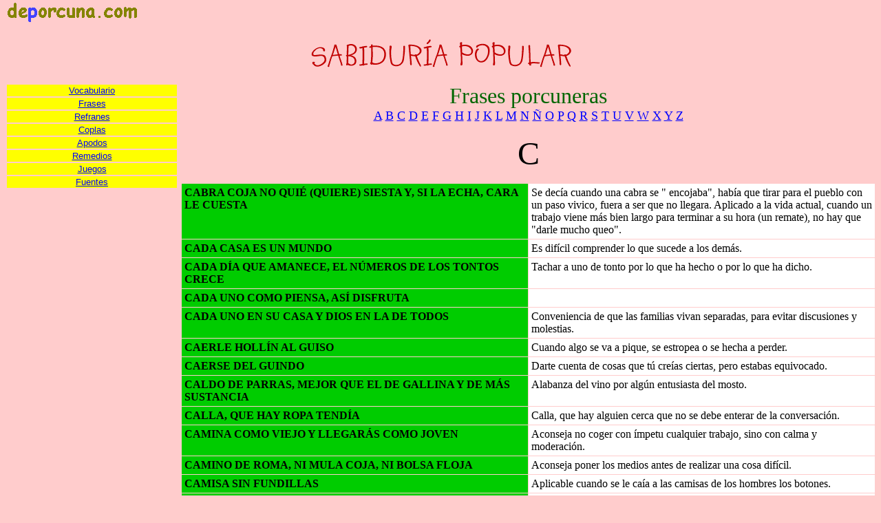

--- FILE ---
content_type: text/html
request_url: http://deporcuna.com/sabiduria/frases/c.htm
body_size: 19614
content:
<html>

<head>
<meta http-equiv="Content-Type" content="text/html; charset=iso-8859-1">
<meta name="keywords"
content="porcuna, obulco, jaen, lenguaje, vocabulario, apodos, refranes, dichos">
<meta name="description"
content="Recopilacion de palabras, frases, refranes, dichos, apodos... porcuneros">
<meta name="Versión" content="8.0.3514">
<meta name="Fecha" content="05/12/96">
<meta name="Template" content="D:\ARCHIVOS DE PROGRAMA\OFFICE97\OFFICE\HTML.DOT">
<meta name="GENERATOR" content="Microsoft FrontPage 6.0">
<title>Sabiduria Popular: Frases y oraciones de Porcuna (Jaen)</title>
<link rel="stylesheet" type="text/css" href="../../estilo_barra_menu.css">

</head>

<body marginwidth="0" marginheight="0" leftmargin="5" topmargin="2" bgcolor="#FFCCCC" text="#000000" link="#0000FF" vlink="#800080">
<script language="JavaScript" src="../../menu.js"></script>
<script language="JavaScript" src="../../menucontext.js"></script>
<script language="JavaScript">
showToolbar();
</script>
<script language="JavaScript">
function UpdateIt(){
if (document.all){
document.all["MainTable"].style.top = document.body.scrollTop;
setTimeout("UpdateIt()", 200);
}
}
UpdateIt();
</script>

  <table border="0" cellpadding="0" cellspacing="0" width="100%">
    <tr>
      <td width="50%"><a href="../../telefono/index.html">
      <img border="0" src="../../imagenes/animacion/deporcunacom.gif" alt="Logo_animado" width="199" height="35"></a></td>
      <td width="50%"></td>
    </tr>
  </table>

<p align="center">
<font color="#006600" face="Imprint MT Shadow" size="6"><a name="arriba"></a></font>
<img border="0" src="../imagenes/logo.gif" width="389" height="49"></p>

<div align="center">
  <center>
  <table border="0" width="100%">
    <tr>
      <td width="20%" valign="top">
        <table border="0" width="100%">
          <tr>
            <td width="100%" align="center" bgcolor="#FFFF00">
              <p><a href="../vocabu/palabras.htm"><font face="Arial" size="2">Vocabulario</font></a></p>
            </td>
          </tr>
          <tr>
            <td width="100%" align="center" bgcolor="#FFFF00">
              <p><a href="frases.htm"><font face="Arial" size="2">Frases</font></a></p>
            </td>
          </tr>
          <tr>
            <td width="100%" align="center" bgcolor="#FFFF00">
              <p><a href="../refranes/refranes.htm"><font face="Arial" size="2">Refranes</font></a></p>
            </td>
          </tr>
          <tr>
            <td width="100%" align="center" bgcolor="#FFFF00">
              <p><a href="../coplas/coplas.htm"><font face="Arial" size="2">Coplas</font></a></p>
            </td>
          </tr>
          <tr>
            <td width="100%" align="center" bgcolor="#FFFF00">
              <p><a href="../apodos/apodos.htm"><font face="Arial" size="2">Apodos</font></a></p>
            </td>
          </tr>
          <tr>
            <td width="100%" align="center" bgcolor="#FFFF00">
              <p><a href="../remedios/remedios.htm"><font face="Arial" size="2">Remedios</font></a></p>
            </td>
          </tr>
          <tr>
            <td width="100%" align="center" bgcolor="#FFFF00">
              <p><a href="../juegos.htm"><font face="Arial" size="2">Juegos</font></a></p>
            </td>
          </tr>
          <tr>
            <td width="100%" align="center" bgcolor="#FFFF00">
              <p><a href="../fuentes.htm"><font face="Arial" size="2">Fuentes</font></a></p>
            </td>
          </tr>
        </table>
        <p>&nbsp;</td>
      <td width="80%" valign="top">

      <p align="center"><font color="#006600" face="Imprint MT Shadow" size="6">Frases
      porcuneras<br>
      </font><font size="4"><a href="a.htm">A</a> <a href="b.htm">B</a> <a href="c.htm">C</a>
      <a href="d.htm">D</a> <a href="e.htm">E</a> <a href="f.htm">F</a> <a href="g.htm">G</a>
      <a href="h.htm">H</a> <a href="i.htm">I</a> <a href="j.htm">J</a> <a href="k.htm">K</a>
      <a href="l.htm">L</a> <a href="m.htm">M</a> <a href="n.htm">N</a> <a href="nn.htm">Ñ</a>
      <a href="o.htm">O</a> <a href="p.htm">P</a> <a href="q.htm">Q</a> <a href="r.htm">R</a>
      <a href="s.htm">S</a> <a href="t.htm">T</a> <a href="u.htm">U</a> <a href="v.htm">V</a>
      <a href="w.htm">W</a> <a href="x.htm">X</a> <a href="y.htm">Y</a> <a href="z.htm">Z</a></font></p>
      <p align="center"><font face="Arabia" size="7">C</font></p>
      <table border="0" cellspacing="1" width="100%" cellpadding="4" height="767">
        <tr>
          <td valign="top" width="50%" bgcolor="#00CC00" height="21">
			<font face="Book Antiqua"><b>CABRA COJA NO QUIÉ (QUIERE) SIESTA Y, 
			SI LA ECHA, CARA LE CUESTA</b></font></td>
          <td valign="top" width="50%" bgcolor="#FFFFFF" height="21">
			<font face="Book Antiqua">Se decía cuando una cabra se &quot; encojaba&quot;, 
			había que tirar para el pueblo con un paso vivico, fuera a ser que 
			no llegara. Aplicado a la vida actual, cuando un trabajo viene más 
			bien largo para terminar a su hora (un remate), no hay que &quot;darle 
			mucho queo&quot;. </font></td>
        </tr>
        <tr>
          <td valign="top" width="50%" bgcolor="#00CC00" height="21"><font face="Book Antiqua"><b>CADA
            CASA ES UN MUNDO</b></font></td>
          <td valign="top" width="50%" bgcolor="#FFFFFF" height="21"><font face="Book Antiqua">Es
            difícil comprender lo que sucede a los demás.</font></td>
        </tr>
        <tr>
          <td valign="top" width="50%" bgcolor="#00CC00"><font face="Book Antiqua"><b>CADA
            DÍA QUE AMANECE, EL NÚMEROS DE LOS TONTOS CRECE</b></font></td>
          <td valign="top" width="50%" bgcolor="#FFFFFF"><font face="Book Antiqua">Tachar
            a uno de tonto por lo que ha hecho o por lo que ha dicho.</font></td>
        </tr>
        <tr>
          <td valign="top" width="50%" bgcolor="#00CC00">
          <span style="text-transform: uppercase"><font face="Book Antiqua"><b>
          Cada uno como piensa, así disfruta</b></font></span></td>
          <td valign="top" width="50%" bgcolor="#FFFFFF">&nbsp;</td>
        </tr>
        <tr>
          <td valign="top" width="50%" bgcolor="#00CC00"><font face="Book Antiqua"><b>CADA
            UNO EN SU CASA Y DIOS EN LA DE TODOS</b></font></td>
          <td valign="top" width="50%" bgcolor="#FFFFFF"><font face="Book Antiqua">Conveniencia
            de que las familias vivan separadas, para evitar discusiones y
            molestias.</font></td>
        </tr>
        <tr>
          <td valign="top" width="50%" bgcolor="#00CC00">
			<font face="Book Antiqua"><b>CAERLE HOLLÍN AL GUISO</b></font></td>
          <td valign="top" width="50%" bgcolor="#FFFFFF">
			<font face="Book Antiqua">Cuando algo se va a pique, se estropea o 
			se hecha a perder.</font></td>
        </tr>
        <tr>
          <td valign="top" width="50%" bgcolor="#00CC00">
			<font face="Book Antiqua"><b>CAERSE DEL GUINDO</b></font></td>
          <td valign="top" width="50%" bgcolor="#FFFFFF">
			<font face="Book Antiqua">Darte cuenta de cosas que tú creías 
			ciertas, pero estabas equivocado.</font></td>
        </tr>
        <tr>
          <td valign="top" width="50%" bgcolor="#00CC00"><font face="Book Antiqua"><b>CALDO
            DE PARRAS, MEJOR QUE EL DE GALLINA Y DE MÁS SUSTANCIA</b></font></td>
          <td valign="top" width="50%" bgcolor="#FFFFFF"><font face="Book Antiqua">Alabanza
            del vino por algún entusiasta del mosto.</font></td>
        </tr>
        <tr>
          <td valign="top" width="50%" bgcolor="#00CC00"><font face="Book Antiqua"><b>CALLA,
            QUE HAY ROPA TENDÍA</b></font></td>
          <td valign="top" width="50%" bgcolor="#FFFFFF"><font face="Book Antiqua">Calla,
            que hay alguien cerca que no se debe enterar de la conversación.</font></td>
        </tr>
        <tr>
          <td valign="top" width="50%" bgcolor="#00CC00"><font face="Book Antiqua"><b>CAMINA
            COMO VIEJO Y LLEGARÁS COMO JOVEN</b></font></td>
          <td valign="top" width="50%" bgcolor="#FFFFFF"><font face="Book Antiqua">Aconseja
            no coger con ímpetu cualquier trabajo, sino con calma y
            moderación.</font></td>
        </tr>
        <tr>
          <td valign="top" width="50%" bgcolor="#00CC00"><font face="Book Antiqua"><b>CAMINO
            DE ROMA, NI MULA COJA, NI BOLSA FLOJA</b></font></td>
          <td valign="top" width="50%" bgcolor="#FFFFFF"><font face="Book Antiqua">Aconseja
            poner los medios antes de realizar una cosa difícil.</font></td>
        </tr>
        <tr>
          <td valign="top" width="50%" bgcolor="#00CC00">
			<font face="Book Antiqua"><b>CAMISA SIN FUNDILLAS</b></font></td>
          <td valign="top" width="50%" bgcolor="#FFFFFF">
			<font face="Book Antiqua">Aplicable cuando se le caía a las camisas 
			de los hombres los botones.</font></td>
        </tr>
        <tr>
          <td valign="top" width="50%" bgcolor="#00CC00" height="21"><b>
          <font face="Book Antiqua">CANTA PICHONCICO, CANTA O TE PINCHO CON LA 
          LANZA</font></b></td>
          <td valign="top" width="50%" bgcolor="#FFFFFF" height="21">&nbsp;</td>
        </tr>
        <tr>
          <td valign="top" width="50%" bgcolor="#00CC00" height="21"><font face="Book Antiqua"><b>CARAMALES
            CON BALLONESA</b></font></td>
          <td valign="top" width="50%" bgcolor="#FFFFFF" height="21"><font face="Book Antiqua">Excelencia
            culinaria de nuestros bares.</font></td>
        </tr>
        <tr>
          <td valign="top" width="50%" bgcolor="#00CC00" height="21"><font face="Book Antiqua"><b>CASARSE
            POR MANTENERAS</b></font></td>
          <td valign="top" width="50%" bgcolor="#FFFFFF" height="21"><font face="Book Antiqua">Casarse
            por intereses económicos.</font></td>
        </tr>
        <tr>
          <td valign="top" width="50%" bgcolor="#00CC00" height="40"><font face="Book Antiqua"><b>¡CHARRA!</b></font></td>
          <td valign="top" width="50%" bgcolor="#FFFFFF" height="40"><font face="Book Antiqua">En
            plan jocoso, pero negativo, llamarle tuna a una mujer.</font></td>
        </tr>
        <tr>
          <td valign="top" width="50%" bgcolor="#00CC00" height="21">
			<font face="Book Antiqua"><b>CHORCHOS CON LENNAS o CHORCHOS FRITOS</b></font></td>
          <td valign="top" width="50%" bgcolor="#FFFFFF" height="21">
			<font face="Book Antiqua">Esa era la repuesta de nuestros padres, 
			cuando de niños le preguntábamos que había para comer.</font></td>
        </tr>
        <tr>
          <td valign="top" width="50%" bgcolor="#00CC00" height="21"><b>
          <font face="Book Antiqua">CHUPADEDOS YA SE HA MUERTO, LO LLEVAN A 
          ENTERRAR, POR EL CAMINO DECÍA, YA NO ME LO CHUPO MÁS</font></b></td>
          <td valign="top" width="50%" bgcolor="#FFFFFF" height="21">&nbsp;</td>
        </tr>
        <tr>
          <td valign="top" width="50%" bgcolor="#00CC00" height="21"><font face="Book Antiqua"><b>CIEGO
            DEL ENEMIGO</b></font></td>
          <td valign="top" width="50%" bgcolor="#FFFFFF" height="21"><font face="Book Antiqua">Obsesionado
            con pasión.</font></td>
        </tr>
        <tr>
          <td valign="top" width="50%" bgcolor="#00CC00">
          <b><font face="Book Antiqua">COGER</font></b><font face="Book Antiqua"><b> 
			o PILLAR UNA LIEBRE</b></font></td>
          <td valign="top" width="50%" bgcolor="#FFFFFF">
          <font face="Book Antiqua">Expresión dicha de forma jocosa cuando 
			tropieza y cae una persona.</font></td>
        </tr>
        <tr>
          <td valign="top" width="50%" bgcolor="#00CC00" height="42"><b>
          <font face="Book Antiqua">COLGARSE UN SAN BENITO</font></b></td>
          <td valign="top" width="50%" bgcolor="#FFFFFF" height="42">
          <font face="Book Antiqua">Culpable.</font></td>
        </tr>
        <tr>
          <td valign="top" width="50%" bgcolor="#00CC00" height="42">
          <b><font face="Book Antiqua">COMES MÁS QUE LA REVUELTA DE UN RÍO</font></b></td>
          <td valign="top" width="50%" bgcolor="#FFFFFF" height="42">
          <font face="Book Antiqua">Cuando se come de manera exagerada.</font></td>
        </tr>
        <tr>
          <td valign="top" width="50%" bgcolor="#00CC00" height="42">
          <b><font face="Book Antiqua">COMES MÁS QUE UNA LIMA</font></b></td>
          <td valign="top" width="50%" bgcolor="#FFFFFF" height="42">
          <font face="Book Antiqua">Cuando se come con desmesura.</font></td>
        </tr>
        <tr>
          <td valign="top" width="50%" bgcolor="#00CC00" height="42">
          <b><font face="Book Antiqua">COMO GATA MANSA</font></b></td>
          <td valign="top" width="50%" bgcolor="#FFFFFF" height="42">
          <font face="Book Antiqua">Y luego las mataba callando.</font></td>
        </tr>
        <tr>
          <td valign="top" width="50%" bgcolor="#00CC00" height="42">
          <b><font face="Book Antiqua">COMO JANCHE UN VARDASCO TE ESLOMO A PALOS</font></b></td>
          <td valign="top" width="50%" bgcolor="#FFFFFF" height="42">
          <font face="Book Antiqua">Como sigas así te vas a llevar una paliza.</font></td>
        </tr>
        <tr>
          <td valign="top" width="50%" bgcolor="#00CC00" height="42">
          <span style="text-transform: uppercase"><b><font face="Book Antiqua">
          Como siempre por no variar</font></b></span></td>
          <td valign="top" width="50%" bgcolor="#FFFFFF" height="42">
          <font face="Book Antiqua">Hacer lo mismo.</font></td>
        </tr>
        <tr>
          <td valign="top" width="50%" bgcolor="#00CC00" height="42"><font face="Book Antiqua"><b>¡CÓMO
            TE PEGUE UN ATESTÓN TE DESCUADRAJO!</b></font></td>
          <td valign="top" width="50%" bgcolor="#FFFFFF" height="42"><font face="Book Antiqua">...
            te hospitalizan.</font></td>
        </tr>
        <tr>
          <td valign="top" width="50%" bgcolor="#00CC00" height="21">
			<font face="Book Antiqua"><b>CON COPETE Y CUCHARILLA</b></font></td>
          <td valign="top" width="50%" bgcolor="#FFFFFF" height="21">
			<font face="Book Antiqua">Con colmo y cresta.</font></td>
        </tr>
        <tr>
          <td valign="top" width="50%" bgcolor="#00CC00" height="21">
			<font face="Book Antiqua"><b>CON ESTA MADRUGA NO HACE FALTA CANDIL
			</b></font></td>
          <td valign="top" width="50%" bgcolor="#FFFFFF" height="21">
			<font face="Book Antiqua">Que te has levantado muy tarde y ya hay 
			luz del día.</font></td>
        </tr>
        <tr>
          <td valign="top" width="50%" bgcolor="#00CC00" height="21">
			<font face="Book Antiqua"><b>CON
            LA JÁQUIMA AL REVÉS</b></font></td>
          <td valign="top" width="50%" bgcolor="#FFFFFF" height="21"><font face="Book Antiqua">Muy
            malhumorado, enfadado, cabreado, ofuscado.</font></td>
        </tr>
        <tr>
          <td valign="top" width="50%" bgcolor="#00CC00" height="21"><font face="Book Antiqua"><b>CON
            LAS PATAS COLGANDO</b></font></td>
          <td valign="top" width="50%" bgcolor="#FFFFFF" height="21"><font face="Book Antiqua">Indicando
            asombro o estupefacción.</font></td>
        </tr>
        <tr>
          <td valign="top" width="50%" bgcolor="#00CC00" height="18"><b>
          <font face="Book Antiqua">CRECE COMO LA GRAMA</font></b></td>
          <td valign="top" width="50%" bgcolor="#FFFFFF" height="18">
          <font face="Book Antiqua">Crece mucho.</font></td>
        </tr>
        <tr>
          <td valign="top" width="50%" bgcolor="#00CC00" height="21"><b>
          <font face="Book Antiqua">CRÍA BUENA FAMA Y ÉCHATE A DORMIR</font></b></td>
          <td valign="top" width="50%" bgcolor="#FFFFFF" height="21">
          <font face="Book Antiqua">Parecer bueno.</font></td>
        </tr>
        <tr>
          <td valign="top" width="50%" bgcolor="#00CC00" height="21">
          <p class="MsoNormal"><b><font face="Book Antiqua">CRUZ Y LUZ, QUE SE 
          PERDIÓ UN PEINE</font></b></td>
          <td valign="top" width="50%" bgcolor="#FFFFFF" height="21">
          <font face="Book Antiqua">Acabar algo.</font></td>
        </tr>
        <tr>
          <td valign="top" width="50%" bgcolor="#00CC00" height="21"><b>
          <font face="Book Antiqua">CUÁNTAS COSAS AL REBOLEO </font></b></td>
          <td valign="top" width="50%" bgcolor="#FFFFFF" height="21">
          <font face="Book Antiqua">Cosas desordenadas.</font></td>
        </tr>
        <tr>
          <td valign="top" width="50%" bgcolor="#00CC00" height="21"><font face="Book Antiqua"><b>CUATRO
            POBRES Y UN GITANO</b></font></td>
          <td valign="top" width="50%" bgcolor="#FFFFFF" height="21"><font face="Book Antiqua">Muy
            pocas personas.</font></td>
        </tr>
        <tr>
          <td valign="top" width="50%" bgcolor="#00CC00" height="40">
			<font face="Book Antiqua"><b>CUATRO VENTES</b></font></td>
          <td valign="top" width="50%" bgcolor="#FFFFFF" height="40">
			<font face="Book Antiqua">Ochenta u ochenta y tantos años. Era la 
			edad que decían tener cuando le preguntabas a tus abuelos-as por sus 
			años.</font></td>
        </tr>
        <tr>
          <td valign="top" width="50%" bgcolor="#00CC00" height="40"><font face="Book Antiqua"><b>¡CUCHA
            EL NENE !</b></font></td>
          <td valign="top" width="50%" bgcolor="#FFFFFF" height="40"><font face="Book Antiqua">Expresión
            de admiración, sorpresa o censura ante algo que ha hecho un niño.</font></td>
        </tr>
        <tr>
          <td bgcolor="#00CC00" width="50%" height="40"><font face="Book Antiqua"><b>¡CUCHA,
            QUE ESABORÍO ES!</b></font></td>
          <td bgcolor="#FFFFFF" width="50%" height="40"><font face="Book Antiqua">Persona
            siesa, estirada, poco amable con los demás.</font></td>
        </tr>
        <tr>
          <td bgcolor="#00CC00" width="50%" height="19"><b>
          <font face="Book Antiqua">CULICO VEO, CULICO DESEO</font></b></td>
          <td bgcolor="#FFFFFF" width="50%" height="19">
          <font face="Book Antiqua">Ganas de hacer lo mismo que hace el otro.</font></td>
        </tr>
      </table>
      <p align="center"><a href="b.htm">
      <img border="0" src="../imagenes/atras.gif" alt="Anterior" width="57" height="55"></a><a href="#arriba"><img border="0" src="../imagenes/arriba.gif" alt="Arriba" width="58" height="65"></a><a href="d.htm"><img border="0" src="../imagenes/adelante.gif" alt="Siguiente" width="57" height="55"></a>

      </td>
    </tr>
  </table>
  </center>
</div>
<p align="center">&nbsp;</p>

<hr>

<address>
  <font size="1">Página creada y mantenida por © <a href="mailto:deporcuna@deporcuna.com">M. Jalón</a>, </font><a href="mailto:deporcuna@deporcuna.com"><font color="#800000" size="1"></font></a>
  <br>
  <font size="1">Actualizada el 
  <!--webbot bot="Timestamp" s-type="REGENERATED"
  s-format="%A, %d de %B de %Y" startspan -->sábado, 12 de septiembre de 2020<!--webbot bot="Timestamp" i-checksum="16673" endspan --></font> 
</address>

</body>
</html>

--- FILE ---
content_type: text/css
request_url: http://deporcuna.com/estilo_barra_menu.css
body_size: 205
content:
all.clsMenuItemNS{font: bold x-small Verdana; color: white; text-decoration: none;}
.clsMenuItemIE{text-decoration: none; font: bold xx-small Verdana; color: white; cursor: hand;}
A:hover {color: red;}


--- FILE ---
content_type: application/javascript
request_url: http://deporcuna.com/menu.js
body_size: 7327
content:
if (document.all)    {n=0;ie=1;fShow="visible";fHide="hidden";}
if (document.layers) {n=1;ie=0;fShow="show";   fHide="hide";}

window.onerror=new Function("return true")
////////////////////////////////////////////////////////////////////////////
// Function Menu()                                                        //
////////////////////////////////////////////////////////////////////////////
rightX = 0;
function Menu()
{
	this.bgColor     = "#009933";
	if (ie) this.menuFont = "bold xx-small Verdana";
	if (n)  this.menuFont = "bold x-small Verdana";
	this.fontColor   = "white";

	this.addItem    = addItem;
	this.addSubItem = addSubItem;
	this.showMenu   = showMenu;
	this.mainPaneBorder = 1;
	this.subMenuPaneBorder = 1;

	this.subMenuPaneWidth = 150;

	lastMenu = null;
	
	rightY = 0;
	leftY = 0;
	leftX = 0;

	HTMLstr = "";
	HTMLstr += "<!-- MENU PANE DECLARATION BEGINS -->\n";
	HTMLstr += "\n";
	if (ie) HTMLstr += "<div id='MainTable' style='position:relative'>\n";
//	if (n)  HTMLstr += "<layer name='MainTable'>\n";
	HTMLstr += "<table width='100%' bgcolor='"+this.bgColor+"' border='"+this.mainPaneBorder+"'>\n";
	HTMLstr += "<tr>";
	if (n) HTMLstr += "<td>&nbsp;";
	HTMLstr += "<!-- MAIN MENU STARTS -->\n";
	HTMLstr += "<!-- MAIN_MENU -->\n";
	HTMLstr += "<!-- MAIN MENU ENDS -->\n";
	if (n) HTMLstr += "</td>";
	HTMLstr += "</tr>\n";
	HTMLstr += "</table>\n";
	HTMLstr += "\n";
	HTMLstr += "<!-- SUB MENU STARTS -->\n";
	HTMLstr += "<!-- SUB_MENU -->\n";
	HTMLstr += "<!-- SUB MENU ENDS -->\n";
	HTMLstr += "\n";
	if (ie) HTMLstr+= "</div>\n";
//	if (n)  HTMLstr+= "</layer>\n";
	HTMLstr += "<!-- MENU PANE DECALARATION ENDS -->\n";
}

function addItem(idItem, text, hint, location, altLocation)
{
	var Lookup = "<!-- ITEM "+idItem+" -->";
	if (HTMLstr.indexOf(Lookup) != -1)
	{
		alert(idParent + " already exist");
		return;
	}
	var MENUitem = "";
	MENUitem += "\n<!-- ITEM "+idItem+" -->\n";
	if (n)
	{
		MENUitem += "<ilayer name="+idItem+">";
		MENUitem += "<a href='.' class=clsMenuItemNS onmouseover=\"displaySubMenu('"+idItem+"')\" onclick=\"return false;\">";
		MENUitem += "|&nbsp;";
		MENUitem += text;
		MENUitem += "</a>";
		MENUitem += "</ilayer>";
	}
	if (ie)
	{
		MENUitem += "<td>\n";
		MENUitem += "<div id='"+idItem+"' style='position:relative; font: "+this.menuFont+";'>\n";
		MENUitem += "<a ";
		MENUitem += "class=clsMenuItemIE ";
//		MENUitem += "style='text-decoration: none; font: "+this.menuFont+"; color: "+this.fontColor+"; cursor: hand;' ";
		if (hint != null)
			MENUitem += "title='"+hint+"' ";
		if (location != null)
		{
			MENUitem += "href='"+location+"' ";
			MENUitem += "onmouseover=\"hideAll()\" ";
		}
		else
		{
			if (altLocation != null)
				MENUitem += "href='"+altLocation+"' ";
			else
				MENUitem += "href='.' ";
			MENUitem += "onmouseover=\"displaySubMenu('"+idItem+"')\" ";
			MENUitem += "onclick=\"return false;\" "
		}
		MENUitem += ">";
		MENUitem += "|&nbsp;\n";
		MENUitem += text;
		MENUitem += "</a>\n";
		MENUitem += "</div>\n";
		MENUitem += "</td>\n";
	}
	MENUitem += "<!-- END OF ITEM "+idItem+" -->\n\n";
	MENUitem += "<!-- MAIN_MENU -->\n";

	HTMLstr = HTMLstr.replace("<!-- MAIN_MENU -->\n", MENUitem);
}

function addSubItem(idParent, text, hint, location)
{
	var MENUitem = "";
	Lookup = "<!-- ITEM "+idParent+" -->";
	if (HTMLstr.indexOf(Lookup) == -1)
	{
		alert(idParent + " not found");
		return;
	}
	Lookup = "<!-- NEXT ITEM OF SUB MENU "+ idParent +" -->";
	if (HTMLstr.indexOf(Lookup) == -1)
	{
		if (n)
		{
			MENUitem += "\n";
			MENUitem += "<layer id='"+idParent+"submenu' visibility=hide bgcolor='"+this.bgColor+"'>\n";
			MENUitem += "<table border='"+this.subMenuPaneBorder+"' bgcolor='"+this.bgColor+"' width="+this.subMenuPaneWidth+">\n";
			MENUitem += "<!-- NEXT ITEM OF SUB MENU "+ idParent +" -->\n";
			MENUitem += "</table>\n";
			MENUitem += "</layer>\n";
			MENUitem += "\n";
		}
		if (ie)
		{
			MENUitem += "\n";
			MENUitem += "<div id='"+idParent+"submenu' style='position:absolute; visibility: hidden; width: "+this.subMenuPaneWidth+"; font: "+this.menuFont+"; top: -300;'>\n";
			MENUitem += "<table border='"+this.subMenuPaneBorder+"' bgcolor='"+this.bgColor+"' width="+this.subMenuPaneWidth+">\n";
			MENUitem += "<!-- NEXT ITEM OF SUB MENU "+ idParent +" -->\n";
			MENUitem += "</table>\n";
			MENUitem += "</div>\n";
			MENUitem += "\n";
		}
		MENUitem += "<!-- SUB_MENU -->\n";
		HTMLstr = HTMLstr.replace("<!-- SUB_MENU -->\n", MENUitem);
	}

	Lookup = "<!-- NEXT ITEM OF SUB MENU "+ idParent +" -->\n";
	if (n)  MENUitem = "<tr><td><a class=clsMenuItemNS title='"+hint+"' href='"+location+"'>"+text+"</a><br></td></tr>\n";
	if (ie) MENUitem = "<tr><td><a class=clsMenuItemIE title='"+hint+"' href='"+location+"'>"+text+"</a><br></td></tr>\n";
	MENUitem += Lookup;
	HTMLstr = HTMLstr.replace(Lookup, MENUitem);

}

function showMenu()
{
	document.writeln(HTMLstr);
}

////////////////////////////////////////////////////////////////////////////
// Private declaration
function displaySubMenu(idMainMenu)
{
	var menu;
	var submenu;
	if (n)
	{
		submenu = document.layers[idMainMenu+"submenu"];
		if (lastMenu != null && lastMenu != submenu) hideAll();
		submenu.left = document.layers[idMainMenu].pageX;
		submenu.top  = document.layers[idMainMenu].pageY + 25;
		submenu.visibility = fShow;

		leftX  = document.layers[idMainMenu+"submenu"].left;
		rightX = leftX + document.layers[idMainMenu+"submenu"].clip.width;
		leftY  = document.layers[idMainMenu+"submenu"].top+
			document.layers[idMainMenu+"submenu"].clip.height;
		rightY = leftY;
	} else if (ie) {
		menu = eval(idMainMenu);
		submenu = eval(idMainMenu+"submenu.style");
		submenu.left = calculateSumOffset(menu, 'offsetLeft');
//		submenu.top  = calculateSumOffset(menu, 'offsetTop') + 30;
		submenu.top  = menu.style.top+23;
		submenu.visibility = fShow;
		if (lastMenu != null && lastMenu != submenu) hideAll();

		leftX  = document.all[idMainMenu+"submenu"].style.posLeft;
		rightX = leftX + document.all[idMainMenu+"submenu"].offsetWidth;

		leftY  = document.all[idMainMenu+"submenu"].style.posTop+
			document.all[idMainMenu+"submenu"].offsetHeight;
		rightY = leftY;
	}
	lastMenu = submenu;
}

function hideAll()
{
	if (lastMenu != null) {lastMenu.visibility = fHide;lastMenu.left = 0;}
}

function calculateSumOffset(idItem, offsetName)
{
	var totalOffset = 0;
	var item = eval('idItem');
	do
	{
		totalOffset += eval('item.'+offsetName);
		item = eval('item.offsetParent');
	} while (item != null);
	return totalOffset;
}

function updateIt(e)
{
	if (ie)
	{
		var x = window.event.clientX;
		var y = window.event.clientY;

		if (x > rightX || x < leftX) hideAll();
		else if (y > rightY) hideAll();
	}
	if (n)
	{
		var x = e.pageX;
		var y = e.pageY;

		if (x > rightX || x < leftX) hideAll();
		else if (y > rightY) hideAll();
	}
}

if (document.all)
{
	document.body.onclick=hideAll;
	document.body.onscroll=hideAll;
	document.body.onmousemove=updateIt;
}
if (document.layers)
{
	document.onmousedown=hideAll;
	window.captureEvents(Event.MOUSEMOVE);
	window.onmousemove=updateIt;
}

--- FILE ---
content_type: application/javascript
request_url: http://deporcuna.com/menucontext.js
body_size: 7138
content:
function showToolbar()
{
// ********** Formato de las funciones ***********
// AddItem(id, text, nombre, url, url alternativo);
// AddSubItem(idpadre, texto, nombre, url);
// ***********************************************
	menu = new Menu();
	menu.addItem("datosid", "Datos interesantes", "Datos interesantes",  null, null);
	menu.addItem("culturaid", "Cultura y turismo", "Cultura y turismo",  null, null);
	menu.addItem("economiaid", "Economía", "Economía",  null, null);
	menu.addItem("variosid", "Varios", "Varios",  null, null);
	menu.addItem("serviciosid", "Servicios", "Servicios",  null, null);	
	menu.addItem("complementosid", "Complementos", "Complementos",  null, null);
	menu.addItem("otrosid", "Otros", "Otros",  null, null);
	menu.addItem("portadaid", "Portada", "Inicio",  "http://www.deporcuna.com/", "http://www.deporcuna.com");
	
	menu.addSubItem("datosid", "Localización", "Localización",  "http://www.deporcuna.com/mapas.htm");
	menu.addSubItem("datosid", "Callejero", "Callejero",  "http://www.deporcuna.com/callejero/callejero.htm");
	menu.addSubItem("datosid", "Estadísticas", "Estadísticas",  "http://www.deporcuna.com/datos.htm");
	menu.addSubItem("datosid", "Listín telefónico", "Listín telefónico",  "http://www.deporcuna.com/telefono/listin.htm");
	menu.addSubItem("datosid", "-----", "-----",  null);
	
	menu.addSubItem("culturaid", "Fiestas", "Fiestas",  "http://www.deporcuna.com/fiestas/");
	menu.addSubItem("culturaid", "Romería de Alharilla", "Romería de Alharilla",  "http://www.deporcuna.com/fiestas/alharilla/index.htm");
	menu.addSubItem("culturaid", "Legado", "Legado",  "http://www.deporcuna.com/legado/");
	menu.addSubItem("culturaid", "Iberos", "Iberos",  "http://www.deporcuna.com/iberos.htm");
	menu.addSubItem("culturaid", "Museo", "Museo",  "http://www.deporcuna.com/museo.html");
	menu.addSubItem("culturaid", "En el recuerdo", "En el recuerdo",  "http://www.deporcuna.com/recuerdo/");
	menu.addSubItem("culturaid", "Sabiduría", "Sabiduría",  "http://www.deporcuna.com/sabiduria/");
	menu.addSubItem("culturaid", "Gastronomía", "Gastronomía",  "http://www.deporcuna.com/cocina/");
	menu.addSubItem("culturaid", "Nuestro cante", "Nuestro cante",  "http://www.deporcuna.com/flamenco/");
	menu.addSubItem("culturaid", "Música", "Música",  "http://www.deporcuna.com/musica/");
	menu.addSubItem("culturaid", "Rincones", "Rincones",  "http://www.deporcuna.com/rincones/");
	menu.addSubItem("culturaid", "Casa de la Piedra", "Casa de la Piedra",  "http://www.deporcuna.com/piedra/");
	menu.addSubItem("culturaid", "Deportes", "Deportes",  "http://www.deporcuna.com/deportes/");
	menu.addSubItem("culturaid", "Publicaciones", "Publicaciones",  "http://www.deporcuna.com/libros.html");
	menu.addSubItem("culturaid", "Curiosidades", "Curiosidades",  "http://www.deporcuna.com/enlared/curiosidades.htm");
	menu.addSubItem("culturaid", "Galería fotográfica", "Fotos",  "http://www.deporcuna.com/galeria/index.htm");
	menu.addSubItem("culturaid", "-----", "----- ",  null);
	
	menu.addSubItem("economiaid", "Nuestro aceite", "Nuestro aceite",  "http://www.deporcuna.com/aceite/");
	menu.addSubItem("economiaid", "Guía comercial", "Guía comercial",  "http://www.deporcuna.com/guia/");
	menu.addSubItem("economiaid", "Mercadillo", "Mercadillo",  "http://www.deporcuna.com/guia/entrada_merca.html");
	menu.addSubItem("economiaid", "-----", "-----",  null);
        
	menu.addSubItem("variosid", "Noticias", "Porcuna es noticia",  "http://deporcuna.wordpress.com/");
	menu.addSubItem("variosid", "Flora y fauna", "Flora y fauna",  "http://www.deporcuna.com/flora/flora.htm");
	menu.addSubItem("variosid", "Paisan@s", "Paisan@s",  "http://www.deporcuna.com/paisanos/");
	menu.addSubItem("variosid", "Política local", "Partidos políticos",  "http://www.deporcuna.com/politica/partidos.htm");
	menu.addSubItem("variosid", "Molinillo Viejo", "Molinillo Viejo",  "http://averroes.cec.junta-andalucia.es/~23500565/");
	menu.addSubItem("variosid", "Porcuna enredada", "Porcuna enredada",  "http://www.deporcuna.com/enlared/");
	menu.addSubItem("variosid", "-----", "-----",  null);
	
	menu.addSubItem("serviciosid", "Farmacias", "Farmacias de guardia",  "http://www.deporcuna.com/servicios/farmacias.htm");
	menu.addSubItem("serviciosid", "Autobuses", "Horario de autobuses",  "http://www.deporcuna.com/servicios/autobuses.htm");
	menu.addSubItem("serviciosid", "Agenda", "Agenda-Calendario",  "http://www.deporcuna.com/servicios/agenda.htm");
	menu.addSubItem("serviciosid", "El tiempo", "El tiempo",  "http://www.deporcuna.com/servicios/tiempo/");
	menu.addSubItem("serviciosid", "Encuestas", "Encuestas",  "http://www.deporcuna.com/servicios/encuesta.htm");
	menu.addSubItem("serviciosid", "Chat deporcuna", "Chat deporcuna",  "http://www.deporcuna.com/servicios/chat.htm");
	menu.addSubItem("serviciosid", "Postales deporcuna", "Postales deporcuna",  "http://www.deporcuna.com/servicios/postales.htm");
	menu.addSubItem("serviciosid", "Loto gratis", "Loto gratis",  "http://www.deporcuna.com/loto/loto.htm");
	menu.addSubItem("serviciosid", "Biblioteca deporcuna", "Biblioteca deporcuna",  "http://www.deporcuna.com/servicios/biblioteca/");
	menu.addSubItem("serviciosid", "Libro de visitas", "Libro de visitas",  "http://www.melodysoft.com/cgi-bin/gbook.cgi?ID=porcuna");
	menu.addSubItem("serviciosid", "Correo deporcuna", "Correo deporcuna",  "http://www.deporcuna.com/servicios/correo.htm");
	menu.addSubItem("serviciosid", "Zona de descarga", "Zona de descarga",  "http://www.deporcuna.com/servicios/descarga/");
	menu.addSubItem("serviciosid", "Empleo", "Búqueda de empleo",  "http://www.deporcuna.com/servicios/empleo.htm");
	menu.addSubItem("serviciosid", "Enlaces", "Enlaces recomendados",  "http://www.deporcuna.com/servicios/enlaces.htm");
	menu.addSubItem("serviciosid", "-----", "-----",  null);

	menu.addSubItem("complementosid", "Pasatiempos", "Pasatiempos",  "http://www.deporcuna.com/complementos/pasatiempos/");
	menu.addSubItem("complementosid", "El horóscopo", "El horóscopo",  "http://www.deporcuna.com/complementos/horoscopo.htm");
	menu.addSubItem("complementosid", "Todo noticias", "Todo noticias",  "http://www.deporcuna.com/complementos/todonoticias.htm");
	menu.addSubItem("complementosid", "Traductor", "Traductor",  "http://www.deporcuna.com/complementos/traductor.htm");
	menu.addSubItem("complementosid", "Antivirus", "Antivirus",  "http://www.deporcuna.com/complementos/antivirus.htm");
	menu.addSubItem("complementosid", "Buscadores", "Buscadores",  "http://www.deporcuna.com/complementos/buscadores.htm");
	menu.addSubItem("complementosid", "Teletexto", "Teletexto TVE",  "http://www.deporcuna.com/complementos/teletexto.htm");
	menu.addSubItem("complementosid", "-----", "-----",  null);

	menu.addSubItem("otrosid", "El autor", "El autor del lío",  "http://www.deporcuna.com/jalon/jalon.htm");
	menu.addSubItem("otrosid", "Atención @l Paisan@", "Contactar con el webmaster",  "http://www.deporcuna.com/contactar/");
	menu.addSubItem("otrosid", "-----", "-----",  null);
	menu.showMenu();
}
